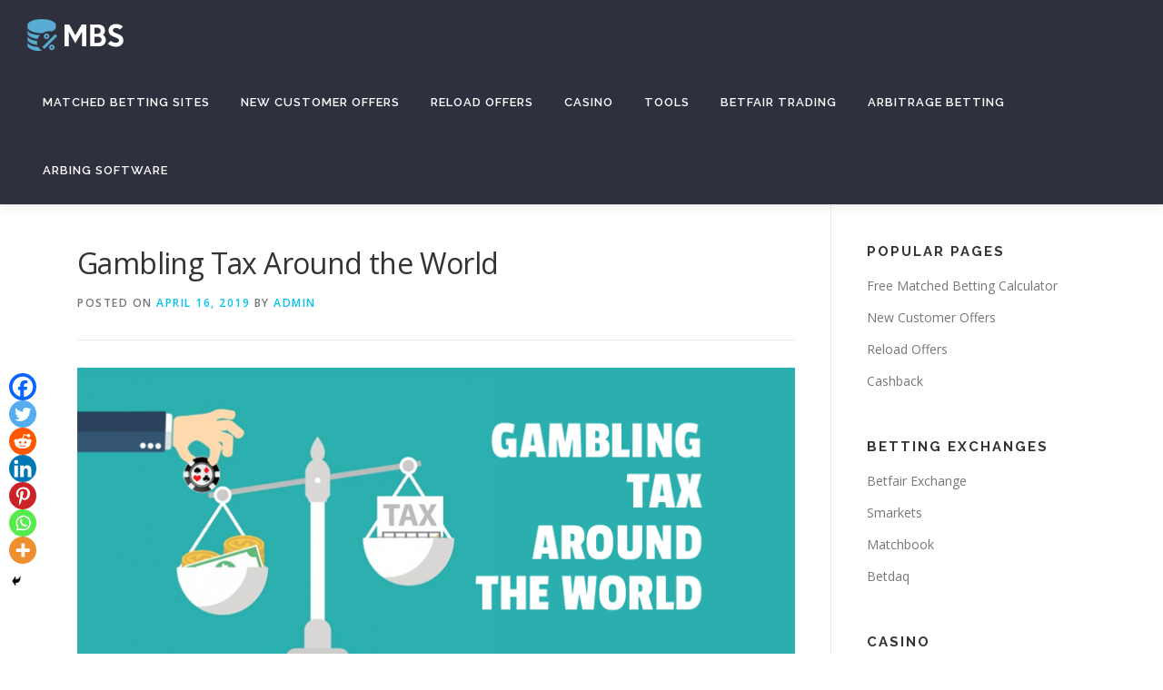

--- FILE ---
content_type: text/html; charset=UTF-8
request_url: https://www.matchedbettingsites.com/gambling-tax-around-the-world/
body_size: 17762
content:
<!DOCTYPE html>
<html lang="en-GB">
<head>
<meta charset="UTF-8">
<meta name="viewport" content="width=device-width, initial-scale=1">
<link rel="profile" href="http://gmpg.org/xfn/11">
<meta name='robots' content='index, follow, max-image-preview:large, max-snippet:-1, max-video-preview:-1' />

	<!-- This site is optimized with the Yoast SEO plugin v20.11 - https://yoast.com/wordpress/plugins/seo/ -->
	<title>Gambling Tax Around the World | MatchedBettingSites.com</title>
	<meta name="description" content="Curious about how gambling’s taxed around the world? Read this article to see the differences in global gambling taxation!" />
	<link rel="canonical" href="https://www.matchedbettingsites.com/gambling-tax-around-the-world/" />
	<meta property="og:locale" content="en_GB" />
	<meta property="og:type" content="article" />
	<meta property="og:title" content="Gambling Tax Around the World | MatchedBettingSites.com" />
	<meta property="og:description" content="Curious about how gambling’s taxed around the world? Read this article to see the differences in global gambling taxation!" />
	<meta property="og:url" content="https://www.matchedbettingsites.com/gambling-tax-around-the-world/" />
	<meta property="og:site_name" content="MatchedBettingSites.com" />
	<meta property="article:publisher" content="http://www.facebook.com/matchedbettingsites" />
	<meta property="article:published_time" content="2019-04-16T10:45:06+00:00" />
	<meta property="article:modified_time" content="2021-01-15T09:00:57+00:00" />
	<meta property="og:image" content="https://www.matchedbettingsites.com/wp-content/uploads/2019/04/gambling-tax-2.png" />
	<meta property="og:image:width" content="794" />
	<meta property="og:image:height" content="322" />
	<meta property="og:image:type" content="image/png" />
	<meta name="author" content="admin" />
	<meta name="twitter:card" content="summary_large_image" />
	<meta name="twitter:creator" content="@mbettingsites" />
	<meta name="twitter:site" content="@mbettingsites" />
	<meta name="twitter:label1" content="Written by" />
	<meta name="twitter:data1" content="admin" />
	<meta name="twitter:label2" content="Est. reading time" />
	<meta name="twitter:data2" content="4 minutes" />
	<script type="application/ld+json" class="yoast-schema-graph">{"@context":"https://schema.org","@graph":[{"@type":"Article","@id":"https://www.matchedbettingsites.com/gambling-tax-around-the-world/#article","isPartOf":{"@id":"https://www.matchedbettingsites.com/gambling-tax-around-the-world/"},"author":{"name":"admin","@id":"https://www.matchedbettingsites.com/#/schema/person/8eaebb7137687c9bb9c86f8783feb55a"},"headline":"Gambling Tax Around the World","datePublished":"2019-04-16T10:45:06+00:00","dateModified":"2021-01-15T09:00:57+00:00","mainEntityOfPage":{"@id":"https://www.matchedbettingsites.com/gambling-tax-around-the-world/"},"wordCount":766,"publisher":{"@id":"https://www.matchedbettingsites.com/#organization"},"image":{"@id":"https://www.matchedbettingsites.com/gambling-tax-around-the-world/#primaryimage"},"thumbnailUrl":"https://www.matchedbettingsites.com/wp-content/uploads/2019/04/gambling-tax-2.png","articleSection":["News"],"inLanguage":"en-GB"},{"@type":"WebPage","@id":"https://www.matchedbettingsites.com/gambling-tax-around-the-world/","url":"https://www.matchedbettingsites.com/gambling-tax-around-the-world/","name":"Gambling Tax Around the World | MatchedBettingSites.com","isPartOf":{"@id":"https://www.matchedbettingsites.com/#website"},"primaryImageOfPage":{"@id":"https://www.matchedbettingsites.com/gambling-tax-around-the-world/#primaryimage"},"image":{"@id":"https://www.matchedbettingsites.com/gambling-tax-around-the-world/#primaryimage"},"thumbnailUrl":"https://www.matchedbettingsites.com/wp-content/uploads/2019/04/gambling-tax-2.png","datePublished":"2019-04-16T10:45:06+00:00","dateModified":"2021-01-15T09:00:57+00:00","description":"Curious about how gambling’s taxed around the world? Read this article to see the differences in global gambling taxation!","breadcrumb":{"@id":"https://www.matchedbettingsites.com/gambling-tax-around-the-world/#breadcrumb"},"inLanguage":"en-GB","potentialAction":[{"@type":"ReadAction","target":["https://www.matchedbettingsites.com/gambling-tax-around-the-world/"]}]},{"@type":"ImageObject","inLanguage":"en-GB","@id":"https://www.matchedbettingsites.com/gambling-tax-around-the-world/#primaryimage","url":"https://www.matchedbettingsites.com/wp-content/uploads/2019/04/gambling-tax-2.png","contentUrl":"https://www.matchedbettingsites.com/wp-content/uploads/2019/04/gambling-tax-2.png","width":"794","height":"322","caption":"gambling tax"},{"@type":"BreadcrumbList","@id":"https://www.matchedbettingsites.com/gambling-tax-around-the-world/#breadcrumb","itemListElement":[{"@type":"ListItem","position":1,"name":"Home","item":"https://www.matchedbettingsites.com/"},{"@type":"ListItem","position":2,"name":"Matched Betting Blog","item":"https://www.matchedbettingsites.com/blog/"},{"@type":"ListItem","position":3,"name":"Gambling Tax Around the World"}]},{"@type":"WebSite","@id":"https://www.matchedbettingsites.com/#website","url":"https://www.matchedbettingsites.com/","name":"MatchedBettingSites.com","description":"Matched Betting Sites Reviewed","publisher":{"@id":"https://www.matchedbettingsites.com/#organization"},"potentialAction":[{"@type":"SearchAction","target":{"@type":"EntryPoint","urlTemplate":"https://www.matchedbettingsites.com/?s={search_term_string}"},"query-input":"required name=search_term_string"}],"inLanguage":"en-GB"},{"@type":"Organization","@id":"https://www.matchedbettingsites.com/#organization","name":"MatchedBettingSites.com","url":"https://www.matchedbettingsites.com/","logo":{"@type":"ImageObject","inLanguage":"en-GB","@id":"https://www.matchedbettingsites.com/#/schema/logo/image/","url":"https://www.matchedbettingsites.com/wp-content/uploads/2019/04/mbs-logo3.png","contentUrl":"https://www.matchedbettingsites.com/wp-content/uploads/2019/04/mbs-logo3.png","width":"106","height":"35","caption":"MatchedBettingSites.com"},"image":{"@id":"https://www.matchedbettingsites.com/#/schema/logo/image/"},"sameAs":["http://www.facebook.com/matchedbettingsites","https://twitter.com/mbettingsites"]},{"@type":"Person","@id":"https://www.matchedbettingsites.com/#/schema/person/8eaebb7137687c9bb9c86f8783feb55a","name":"admin","image":{"@type":"ImageObject","inLanguage":"en-GB","@id":"https://www.matchedbettingsites.com/#/schema/person/image/","url":"https://secure.gravatar.com/avatar/a1c5c6013485e032325b2b8fd9779449?s=96&d=mm&r=g","contentUrl":"https://secure.gravatar.com/avatar/a1c5c6013485e032325b2b8fd9779449?s=96&d=mm&r=g","caption":"admin"},"sameAs":["http://www.matchedbettingsites.com/visit/matchedbets"]}]}</script>
	<!-- / Yoast SEO plugin. -->


<link rel='dns-prefetch' href='//fonts.googleapis.com' />
<link rel="alternate" type="application/rss+xml" title="MatchedBettingSites.com &raquo; Feed" href="https://www.matchedbettingsites.com/feed/" />
<link rel="alternate" type="application/rss+xml" title="MatchedBettingSites.com &raquo; Comments Feed" href="https://www.matchedbettingsites.com/comments/feed/" />
<link rel="alternate" type="application/rss+xml" title="MatchedBettingSites.com &raquo; Gambling Tax Around the World Comments Feed" href="https://www.matchedbettingsites.com/gambling-tax-around-the-world/feed/" />
<script type="16ab7528d188c5bed9c39d80-text/javascript">
window._wpemojiSettings = {"baseUrl":"https:\/\/s.w.org\/images\/core\/emoji\/14.0.0\/72x72\/","ext":".png","svgUrl":"https:\/\/s.w.org\/images\/core\/emoji\/14.0.0\/svg\/","svgExt":".svg","source":{"concatemoji":"https:\/\/www.matchedbettingsites.com\/wp-includes\/js\/wp-emoji-release.min.js?ver=6.2.2"}};
/*! This file is auto-generated */
!function(e,a,t){var n,r,o,i=a.createElement("canvas"),p=i.getContext&&i.getContext("2d");function s(e,t){p.clearRect(0,0,i.width,i.height),p.fillText(e,0,0);e=i.toDataURL();return p.clearRect(0,0,i.width,i.height),p.fillText(t,0,0),e===i.toDataURL()}function c(e){var t=a.createElement("script");t.src=e,t.defer=t.type="text/javascript",a.getElementsByTagName("head")[0].appendChild(t)}for(o=Array("flag","emoji"),t.supports={everything:!0,everythingExceptFlag:!0},r=0;r<o.length;r++)t.supports[o[r]]=function(e){if(p&&p.fillText)switch(p.textBaseline="top",p.font="600 32px Arial",e){case"flag":return s("\ud83c\udff3\ufe0f\u200d\u26a7\ufe0f","\ud83c\udff3\ufe0f\u200b\u26a7\ufe0f")?!1:!s("\ud83c\uddfa\ud83c\uddf3","\ud83c\uddfa\u200b\ud83c\uddf3")&&!s("\ud83c\udff4\udb40\udc67\udb40\udc62\udb40\udc65\udb40\udc6e\udb40\udc67\udb40\udc7f","\ud83c\udff4\u200b\udb40\udc67\u200b\udb40\udc62\u200b\udb40\udc65\u200b\udb40\udc6e\u200b\udb40\udc67\u200b\udb40\udc7f");case"emoji":return!s("\ud83e\udef1\ud83c\udffb\u200d\ud83e\udef2\ud83c\udfff","\ud83e\udef1\ud83c\udffb\u200b\ud83e\udef2\ud83c\udfff")}return!1}(o[r]),t.supports.everything=t.supports.everything&&t.supports[o[r]],"flag"!==o[r]&&(t.supports.everythingExceptFlag=t.supports.everythingExceptFlag&&t.supports[o[r]]);t.supports.everythingExceptFlag=t.supports.everythingExceptFlag&&!t.supports.flag,t.DOMReady=!1,t.readyCallback=function(){t.DOMReady=!0},t.supports.everything||(n=function(){t.readyCallback()},a.addEventListener?(a.addEventListener("DOMContentLoaded",n,!1),e.addEventListener("load",n,!1)):(e.attachEvent("onload",n),a.attachEvent("onreadystatechange",function(){"complete"===a.readyState&&t.readyCallback()})),(e=t.source||{}).concatemoji?c(e.concatemoji):e.wpemoji&&e.twemoji&&(c(e.twemoji),c(e.wpemoji)))}(window,document,window._wpemojiSettings);
</script>
<style type="text/css">
img.wp-smiley,
img.emoji {
	display: inline !important;
	border: none !important;
	box-shadow: none !important;
	height: 1em !important;
	width: 1em !important;
	margin: 0 0.07em !important;
	vertical-align: -0.1em !important;
	background: none !important;
	padding: 0 !important;
}
</style>
	<link rel='stylesheet' id='wp-block-library-css' href='https://www.matchedbettingsites.com/wp-includes/css/dist/block-library/style.min.css?ver=6.2.2' type='text/css' media='all' />
<link rel='stylesheet' id='classic-theme-styles-css' href='https://www.matchedbettingsites.com/wp-includes/css/classic-themes.min.css?ver=6.2.2' type='text/css' media='all' />
<style id='global-styles-inline-css' type='text/css'>
body{--wp--preset--color--black: #000000;--wp--preset--color--cyan-bluish-gray: #abb8c3;--wp--preset--color--white: #ffffff;--wp--preset--color--pale-pink: #f78da7;--wp--preset--color--vivid-red: #cf2e2e;--wp--preset--color--luminous-vivid-orange: #ff6900;--wp--preset--color--luminous-vivid-amber: #fcb900;--wp--preset--color--light-green-cyan: #7bdcb5;--wp--preset--color--vivid-green-cyan: #00d084;--wp--preset--color--pale-cyan-blue: #8ed1fc;--wp--preset--color--vivid-cyan-blue: #0693e3;--wp--preset--color--vivid-purple: #9b51e0;--wp--preset--gradient--vivid-cyan-blue-to-vivid-purple: linear-gradient(135deg,rgba(6,147,227,1) 0%,rgb(155,81,224) 100%);--wp--preset--gradient--light-green-cyan-to-vivid-green-cyan: linear-gradient(135deg,rgb(122,220,180) 0%,rgb(0,208,130) 100%);--wp--preset--gradient--luminous-vivid-amber-to-luminous-vivid-orange: linear-gradient(135deg,rgba(252,185,0,1) 0%,rgba(255,105,0,1) 100%);--wp--preset--gradient--luminous-vivid-orange-to-vivid-red: linear-gradient(135deg,rgba(255,105,0,1) 0%,rgb(207,46,46) 100%);--wp--preset--gradient--very-light-gray-to-cyan-bluish-gray: linear-gradient(135deg,rgb(238,238,238) 0%,rgb(169,184,195) 100%);--wp--preset--gradient--cool-to-warm-spectrum: linear-gradient(135deg,rgb(74,234,220) 0%,rgb(151,120,209) 20%,rgb(207,42,186) 40%,rgb(238,44,130) 60%,rgb(251,105,98) 80%,rgb(254,248,76) 100%);--wp--preset--gradient--blush-light-purple: linear-gradient(135deg,rgb(255,206,236) 0%,rgb(152,150,240) 100%);--wp--preset--gradient--blush-bordeaux: linear-gradient(135deg,rgb(254,205,165) 0%,rgb(254,45,45) 50%,rgb(107,0,62) 100%);--wp--preset--gradient--luminous-dusk: linear-gradient(135deg,rgb(255,203,112) 0%,rgb(199,81,192) 50%,rgb(65,88,208) 100%);--wp--preset--gradient--pale-ocean: linear-gradient(135deg,rgb(255,245,203) 0%,rgb(182,227,212) 50%,rgb(51,167,181) 100%);--wp--preset--gradient--electric-grass: linear-gradient(135deg,rgb(202,248,128) 0%,rgb(113,206,126) 100%);--wp--preset--gradient--midnight: linear-gradient(135deg,rgb(2,3,129) 0%,rgb(40,116,252) 100%);--wp--preset--duotone--dark-grayscale: url('#wp-duotone-dark-grayscale');--wp--preset--duotone--grayscale: url('#wp-duotone-grayscale');--wp--preset--duotone--purple-yellow: url('#wp-duotone-purple-yellow');--wp--preset--duotone--blue-red: url('#wp-duotone-blue-red');--wp--preset--duotone--midnight: url('#wp-duotone-midnight');--wp--preset--duotone--magenta-yellow: url('#wp-duotone-magenta-yellow');--wp--preset--duotone--purple-green: url('#wp-duotone-purple-green');--wp--preset--duotone--blue-orange: url('#wp-duotone-blue-orange');--wp--preset--font-size--small: 13px;--wp--preset--font-size--medium: 20px;--wp--preset--font-size--large: 36px;--wp--preset--font-size--x-large: 42px;--wp--preset--spacing--20: 0.44rem;--wp--preset--spacing--30: 0.67rem;--wp--preset--spacing--40: 1rem;--wp--preset--spacing--50: 1.5rem;--wp--preset--spacing--60: 2.25rem;--wp--preset--spacing--70: 3.38rem;--wp--preset--spacing--80: 5.06rem;--wp--preset--shadow--natural: 6px 6px 9px rgba(0, 0, 0, 0.2);--wp--preset--shadow--deep: 12px 12px 50px rgba(0, 0, 0, 0.4);--wp--preset--shadow--sharp: 6px 6px 0px rgba(0, 0, 0, 0.2);--wp--preset--shadow--outlined: 6px 6px 0px -3px rgba(255, 255, 255, 1), 6px 6px rgba(0, 0, 0, 1);--wp--preset--shadow--crisp: 6px 6px 0px rgba(0, 0, 0, 1);}:where(.is-layout-flex){gap: 0.5em;}body .is-layout-flow > .alignleft{float: left;margin-inline-start: 0;margin-inline-end: 2em;}body .is-layout-flow > .alignright{float: right;margin-inline-start: 2em;margin-inline-end: 0;}body .is-layout-flow > .aligncenter{margin-left: auto !important;margin-right: auto !important;}body .is-layout-constrained > .alignleft{float: left;margin-inline-start: 0;margin-inline-end: 2em;}body .is-layout-constrained > .alignright{float: right;margin-inline-start: 2em;margin-inline-end: 0;}body .is-layout-constrained > .aligncenter{margin-left: auto !important;margin-right: auto !important;}body .is-layout-constrained > :where(:not(.alignleft):not(.alignright):not(.alignfull)){max-width: var(--wp--style--global--content-size);margin-left: auto !important;margin-right: auto !important;}body .is-layout-constrained > .alignwide{max-width: var(--wp--style--global--wide-size);}body .is-layout-flex{display: flex;}body .is-layout-flex{flex-wrap: wrap;align-items: center;}body .is-layout-flex > *{margin: 0;}:where(.wp-block-columns.is-layout-flex){gap: 2em;}.has-black-color{color: var(--wp--preset--color--black) !important;}.has-cyan-bluish-gray-color{color: var(--wp--preset--color--cyan-bluish-gray) !important;}.has-white-color{color: var(--wp--preset--color--white) !important;}.has-pale-pink-color{color: var(--wp--preset--color--pale-pink) !important;}.has-vivid-red-color{color: var(--wp--preset--color--vivid-red) !important;}.has-luminous-vivid-orange-color{color: var(--wp--preset--color--luminous-vivid-orange) !important;}.has-luminous-vivid-amber-color{color: var(--wp--preset--color--luminous-vivid-amber) !important;}.has-light-green-cyan-color{color: var(--wp--preset--color--light-green-cyan) !important;}.has-vivid-green-cyan-color{color: var(--wp--preset--color--vivid-green-cyan) !important;}.has-pale-cyan-blue-color{color: var(--wp--preset--color--pale-cyan-blue) !important;}.has-vivid-cyan-blue-color{color: var(--wp--preset--color--vivid-cyan-blue) !important;}.has-vivid-purple-color{color: var(--wp--preset--color--vivid-purple) !important;}.has-black-background-color{background-color: var(--wp--preset--color--black) !important;}.has-cyan-bluish-gray-background-color{background-color: var(--wp--preset--color--cyan-bluish-gray) !important;}.has-white-background-color{background-color: var(--wp--preset--color--white) !important;}.has-pale-pink-background-color{background-color: var(--wp--preset--color--pale-pink) !important;}.has-vivid-red-background-color{background-color: var(--wp--preset--color--vivid-red) !important;}.has-luminous-vivid-orange-background-color{background-color: var(--wp--preset--color--luminous-vivid-orange) !important;}.has-luminous-vivid-amber-background-color{background-color: var(--wp--preset--color--luminous-vivid-amber) !important;}.has-light-green-cyan-background-color{background-color: var(--wp--preset--color--light-green-cyan) !important;}.has-vivid-green-cyan-background-color{background-color: var(--wp--preset--color--vivid-green-cyan) !important;}.has-pale-cyan-blue-background-color{background-color: var(--wp--preset--color--pale-cyan-blue) !important;}.has-vivid-cyan-blue-background-color{background-color: var(--wp--preset--color--vivid-cyan-blue) !important;}.has-vivid-purple-background-color{background-color: var(--wp--preset--color--vivid-purple) !important;}.has-black-border-color{border-color: var(--wp--preset--color--black) !important;}.has-cyan-bluish-gray-border-color{border-color: var(--wp--preset--color--cyan-bluish-gray) !important;}.has-white-border-color{border-color: var(--wp--preset--color--white) !important;}.has-pale-pink-border-color{border-color: var(--wp--preset--color--pale-pink) !important;}.has-vivid-red-border-color{border-color: var(--wp--preset--color--vivid-red) !important;}.has-luminous-vivid-orange-border-color{border-color: var(--wp--preset--color--luminous-vivid-orange) !important;}.has-luminous-vivid-amber-border-color{border-color: var(--wp--preset--color--luminous-vivid-amber) !important;}.has-light-green-cyan-border-color{border-color: var(--wp--preset--color--light-green-cyan) !important;}.has-vivid-green-cyan-border-color{border-color: var(--wp--preset--color--vivid-green-cyan) !important;}.has-pale-cyan-blue-border-color{border-color: var(--wp--preset--color--pale-cyan-blue) !important;}.has-vivid-cyan-blue-border-color{border-color: var(--wp--preset--color--vivid-cyan-blue) !important;}.has-vivid-purple-border-color{border-color: var(--wp--preset--color--vivid-purple) !important;}.has-vivid-cyan-blue-to-vivid-purple-gradient-background{background: var(--wp--preset--gradient--vivid-cyan-blue-to-vivid-purple) !important;}.has-light-green-cyan-to-vivid-green-cyan-gradient-background{background: var(--wp--preset--gradient--light-green-cyan-to-vivid-green-cyan) !important;}.has-luminous-vivid-amber-to-luminous-vivid-orange-gradient-background{background: var(--wp--preset--gradient--luminous-vivid-amber-to-luminous-vivid-orange) !important;}.has-luminous-vivid-orange-to-vivid-red-gradient-background{background: var(--wp--preset--gradient--luminous-vivid-orange-to-vivid-red) !important;}.has-very-light-gray-to-cyan-bluish-gray-gradient-background{background: var(--wp--preset--gradient--very-light-gray-to-cyan-bluish-gray) !important;}.has-cool-to-warm-spectrum-gradient-background{background: var(--wp--preset--gradient--cool-to-warm-spectrum) !important;}.has-blush-light-purple-gradient-background{background: var(--wp--preset--gradient--blush-light-purple) !important;}.has-blush-bordeaux-gradient-background{background: var(--wp--preset--gradient--blush-bordeaux) !important;}.has-luminous-dusk-gradient-background{background: var(--wp--preset--gradient--luminous-dusk) !important;}.has-pale-ocean-gradient-background{background: var(--wp--preset--gradient--pale-ocean) !important;}.has-electric-grass-gradient-background{background: var(--wp--preset--gradient--electric-grass) !important;}.has-midnight-gradient-background{background: var(--wp--preset--gradient--midnight) !important;}.has-small-font-size{font-size: var(--wp--preset--font-size--small) !important;}.has-medium-font-size{font-size: var(--wp--preset--font-size--medium) !important;}.has-large-font-size{font-size: var(--wp--preset--font-size--large) !important;}.has-x-large-font-size{font-size: var(--wp--preset--font-size--x-large) !important;}
.wp-block-navigation a:where(:not(.wp-element-button)){color: inherit;}
:where(.wp-block-columns.is-layout-flex){gap: 2em;}
.wp-block-pullquote{font-size: 1.5em;line-height: 1.6;}
</style>
<link rel='stylesheet' id='wp-compear-css' href='https://www.matchedbettingsites.com/wp-content/plugins/wp-compear/public/css/wp-compear-public.css?ver=1.1.1' type='text/css' media='all' />
<link rel='stylesheet' id='slick.css-css' href='https://www.matchedbettingsites.com/wp-content/plugins/wp-compear/includes/slick-1.5.7/slick/slick.css?ver=1.1.1' type='text/css' media='all' />
<link rel='stylesheet' id='wpcompear-fontello.css-css' href='https://www.matchedbettingsites.com/wp-content/plugins/wp-compear/includes/fontello-bf24cd3f/css/wpcompear-fontello.css?ver=1.1.1' type='text/css' media='all' />
<link rel='stylesheet' id='onepress-fonts-css' href='https://fonts.googleapis.com/css?family=Raleway%3A400%2C500%2C600%2C700%2C300%2C100%2C800%2C900%7COpen+Sans%3A400%2C300%2C300italic%2C400italic%2C600%2C600italic%2C700%2C700italic&#038;subset=latin%2Clatin-ext&#038;ver=2.2.2' type='text/css' media='all' />
<link rel='stylesheet' id='onepress-animate-css' href='https://www.matchedbettingsites.com/wp-content/themes/onepress/assets/css/animate.min.css?ver=2.2.2' type='text/css' media='all' />
<link rel='stylesheet' id='onepress-fa-css' href='https://www.matchedbettingsites.com/wp-content/themes/onepress/assets/css/font-awesome.min.css?ver=4.7.0' type='text/css' media='all' />
<link rel='stylesheet' id='onepress-bootstrap-css' href='https://www.matchedbettingsites.com/wp-content/themes/onepress/assets/css/bootstrap.min.css?ver=2.2.2' type='text/css' media='all' />
<link rel='stylesheet' id='onepress-style-css' href='https://www.matchedbettingsites.com/wp-content/themes/onepress/style.css?ver=6.2.2' type='text/css' media='all' />
<style id='onepress-style-inline-css' type='text/css'>
#main .video-section section.hero-slideshow-wrapper{background:transparent}.hero-slideshow-wrapper:after{position:absolute;top:0px;left:0px;width:100%;height:100%;background-color:rgba(0,0,0,0.3);display:block;content:""}.body-desktop .parallax-hero .hero-slideshow-wrapper:after{display:none!important}#parallax-hero>.parallax-bg::before{background-color:rgba(0,0,0,0.3);opacity:1}.body-desktop .parallax-hero .hero-slideshow-wrapper:after{display:none!important}.page-header.page--cover:before{background:rgba(255,255,255,1)}.page-header:before{background:rgba(255,255,255,1)}.site-header,.is-transparent .site-header.header-fixed{background:#2f303d;border-bottom:0px none}.onepress-menu>li>a{color:#ffffff}.onepress-menu>li>a:hover,.onepress-menu>li.onepress-current-item>a{color:#03c4eb;-webkit-transition:all 0.5s ease-in-out;-moz-transition:all 0.5s ease-in-out;-o-transition:all 0.5s ease-in-out;transition:all 0.5s ease-in-out}#nav-toggle span,#nav-toggle span::before,#nav-toggle span::after,#nav-toggle.nav-is-visible span::before,#nav-toggle.nav-is-visible span::after{background:#ffffff}#page .site-branding .site-title,#page .site-branding .site-text-logo{color:#ffffff}#page .site-branding .site-description{color:#ffffff}.site-footer{background-color:#212121}.site-footer .footer-connect .follow-heading,.site-footer .footer-social a{color:rgba(255,255,255,0.9)}#footer-widgets{color:#ffffff;background-color:#2f303d}#footer-widgets .widget-title{color:#ffffff}#footer-widgets .sidebar .widget a{color:#ffffff}.gallery-carousel .g-item{padding:0px 10px}.gallery-carousel{margin-left:-10px;margin-right:-10px}.gallery-grid .g-item,.gallery-masonry .g-item .inner{padding:10px}.gallery-grid,.gallery-masonry{margin:-10px}
</style>
<link rel='stylesheet' id='onepress-gallery-lightgallery-css' href='https://www.matchedbettingsites.com/wp-content/themes/onepress/assets/css/lightgallery.css?ver=6.2.2' type='text/css' media='all' />
<link rel='stylesheet' id='tablepress-default-css' href='https://www.matchedbettingsites.com/wp-content/tablepress-combined.min.css?ver=9' type='text/css' media='all' />
<link rel='stylesheet' id='heateor_sss_frontend_css-css' href='https://www.matchedbettingsites.com/wp-content/plugins/sassy-social-share/public/css/sassy-social-share-public.css?ver=3.3.60' type='text/css' media='all' />
<style id='heateor_sss_frontend_css-inline-css' type='text/css'>
.heateor_sss_button_instagram span.heateor_sss_svg,a.heateor_sss_instagram span.heateor_sss_svg{background:radial-gradient(circle at 30% 107%,#fdf497 0,#fdf497 5%,#fd5949 45%,#d6249f 60%,#285aeb 90%)}.heateor_sss_horizontal_sharing .heateor_sss_svg,.heateor_sss_standard_follow_icons_container .heateor_sss_svg{color:#fff;border-width:0px;border-style:solid;border-color:transparent}.heateor_sss_horizontal_sharing .heateorSssTCBackground{color:#666}.heateor_sss_horizontal_sharing span.heateor_sss_svg:hover,.heateor_sss_standard_follow_icons_container span.heateor_sss_svg:hover{border-color:transparent;}.heateor_sss_vertical_sharing span.heateor_sss_svg,.heateor_sss_floating_follow_icons_container span.heateor_sss_svg{color:#fff;border-width:0px;border-style:solid;border-color:transparent;}.heateor_sss_vertical_sharing .heateorSssTCBackground{color:#666;}.heateor_sss_vertical_sharing span.heateor_sss_svg:hover,.heateor_sss_floating_follow_icons_container span.heateor_sss_svg:hover{border-color:transparent;}@media screen and (max-width:783px) {.heateor_sss_vertical_sharing{display:none!important}}
</style>
<script type="16ab7528d188c5bed9c39d80-text/javascript" id='jquery-core-js-extra'>
/* <![CDATA[ */
var onepress_js_settings = {"onepress_disable_animation":"","onepress_disable_sticky_header":"","onepress_vertical_align_menu":"","hero_animation":"flipInX","hero_speed":"5000","hero_fade":"750","hero_duration":"5000","hero_disable_preload":"","is_home":"","gallery_enable":"1","is_rtl":""};
/* ]]> */
</script>
<script type="16ab7528d188c5bed9c39d80-text/javascript" src='https://www.matchedbettingsites.com/wp-includes/js/jquery/jquery.min.js?ver=3.6.4' id='jquery-core-js'></script>
<script type="16ab7528d188c5bed9c39d80-text/javascript" src='https://www.matchedbettingsites.com/wp-includes/js/jquery/jquery-migrate.min.js?ver=3.4.0' id='jquery-migrate-js'></script>
<script type="16ab7528d188c5bed9c39d80-text/javascript" src='https://www.matchedbettingsites.com/wp-content/plugins/wp-compear/includes/slick-1.5.7/slick/slick.js?ver=1.1.1' id='slick.js-js'></script>
<script type="16ab7528d188c5bed9c39d80-text/javascript" src='https://www.matchedbettingsites.com/wp-content/plugins/wp-compear/includes/sorttable.js?ver=1.1.1' id='sorttable.js-js'></script>
<script type="16ab7528d188c5bed9c39d80-text/javascript" src='https://www.matchedbettingsites.com/wp-content/plugins/wp-compear/includes/greensock-js/src/minified/TweenMax.min.js?ver=1.1.1' id='TweenMax.min.js-js'></script>
<script type="16ab7528d188c5bed9c39d80-text/javascript" src='https://www.matchedbettingsites.com/wp-content/plugins/wp-compear/includes/greensock-js/src/minified/jquery.gsap.min.js?ver=1.1.1' id='jquery.gsap.min.js-js'></script>
<link rel="https://api.w.org/" href="https://www.matchedbettingsites.com/wp-json/" /><link rel="alternate" type="application/json" href="https://www.matchedbettingsites.com/wp-json/wp/v2/posts/4855" /><link rel="EditURI" type="application/rsd+xml" title="RSD" href="https://www.matchedbettingsites.com/xmlrpc.php?rsd" />
<link rel="wlwmanifest" type="application/wlwmanifest+xml" href="https://www.matchedbettingsites.com/wp-includes/wlwmanifest.xml" />
<meta name="generator" content="WordPress 6.2.2" />
<link rel='shortlink' href='https://www.matchedbettingsites.com/?p=4855' />
<link rel="alternate" type="application/json+oembed" href="https://www.matchedbettingsites.com/wp-json/oembed/1.0/embed?url=https%3A%2F%2Fwww.matchedbettingsites.com%2Fgambling-tax-around-the-world%2F" />
<link rel="alternate" type="text/xml+oembed" href="https://www.matchedbettingsites.com/wp-json/oembed/1.0/embed?url=https%3A%2F%2Fwww.matchedbettingsites.com%2Fgambling-tax-around-the-world%2F&#038;format=xml" />
<script type="16ab7528d188c5bed9c39d80-text/javascript">var ajaxurl = "https://www.matchedbettingsites.com/wp-admin/admin-ajax.php";</script><style type="text/css">.eafl-disclaimer-small{font-size:.8em}.eafl-disclaimer-smaller{font-size:.6em}</style><style type="text/css" id="tve_global_variables">:root{--tcb-background-author-image:url(https://secure.gravatar.com/avatar/a1c5c6013485e032325b2b8fd9779449?s=256&d=mm&r=g);--tcb-background-user-image:url();--tcb-background-featured-image-thumbnail:url(https://www.matchedbettingsites.com/wp-content/uploads/2019/04/gambling-tax-2.png);}</style><link rel="pingback" href="https://www.matchedbettingsites.com/xmlrpc.php"><style type="text/css" id="thrive-default-styles"></style><link rel="icon" href="https://www.matchedbettingsites.com/wp-content/uploads/2019/04/cropped-mbs-favicon-1-32x32.png" sizes="32x32" />
<link rel="icon" href="https://www.matchedbettingsites.com/wp-content/uploads/2019/04/cropped-mbs-favicon-1-192x192.png" sizes="192x192" />
<link rel="apple-touch-icon" href="https://www.matchedbettingsites.com/wp-content/uploads/2019/04/cropped-mbs-favicon-1-180x180.png" />
<meta name="msapplication-TileImage" content="https://www.matchedbettingsites.com/wp-content/uploads/2019/04/cropped-mbs-favicon-1-270x270.png" />
		<style type="text/css" id="wp-custom-css">
			.ctabutton{
  background:#1AAB8A;
  color:#fff;
  border:none;
  position:relative;
  height:60px;
  font-size:1.1em;
  padding:0.5em 2em;
  cursor:pointer;
  transition:800ms ease all;
  outline:none;
}
.ctabutton:hover{
  background:#fff;
  color:#1AAB8A;
}
.ctabutton:before,ctabutton:after{
  content:'';
  position:absolute;
  top:0;
  right:0;
  height:2px;
  width:0;
  background: #1AAB8A;
  transition:400ms ease all;
}
.ctabutton:after{
  right:inherit;
  top:inherit;
  left:0;
  bottom:0;
}
.ctabutton:hover:before,ctabutton:hover:after{
  width:100%;
  transition:800ms ease all;
}
		</style>
			<!-- Global site tag (gtag.js) - Google Analytics -->
<script async src="https://www.googletagmanager.com/gtag/js?id=UA-99582570-1" type="16ab7528d188c5bed9c39d80-text/javascript"></script>
<script type="16ab7528d188c5bed9c39d80-text/javascript">
  window.dataLayer = window.dataLayer || [];
  function gtag(){dataLayer.push(arguments);}
  gtag('js', new Date());

  gtag('config', 'UA-99582570-1');
</script>
</head>

<body class="post-template-default single single-post postid-4855 single-format-standard wp-custom-logo group-blog">
<div id="page" class="hfeed site">
	<a class="skip-link screen-reader-text" href="#content">Skip to content</a>
    <div id="header-section" class="h-on-top no-transparent">		<header id="masthead" class="site-header header-full-width is-sticky no-scroll no-t h-on-top" role="banner">
			<div class="container">
				<div class="site-branding">
				<div class="site-brand-inner has-logo-img no-desc"><div class="site-logo-div"><a href="https://www.matchedbettingsites.com/" class="custom-logo-link  no-t-logo" rel="home" itemprop="url"><img width="106" height="35" src="https://www.matchedbettingsites.com/wp-content/uploads/2019/04/mbs-logo3.png" class="custom-logo" alt="matched betting sites" decoding="async" loading="lazy" itemprop="logo" /></a></div></div>				</div>
				<div class="header-right-wrapper">
					<a href="#0" id="nav-toggle">Menu<span></span></a>
					<nav id="site-navigation" class="main-navigation" role="navigation">
						<ul class="onepress-menu">
							<li id="menu-item-767" class="menu-item menu-item-type-taxonomy menu-item-object-category menu-item-has-children menu-item-767"><a href="https://www.matchedbettingsites.com/reviews/">Matched Betting Sites</a>
<ul class="sub-menu">
	<li id="menu-item-1427" class="menu-item menu-item-type-post_type menu-item-object-post menu-item-1427"><a href="https://www.matchedbettingsites.com/matchedbets-review/">MatchedBets.com Review</a></li>
	<li id="menu-item-1482" class="menu-item menu-item-type-post_type menu-item-object-post menu-item-1482"><a href="https://www.matchedbettingsites.com/oddsmonkey-review/">OddsMonkey Review</a></li>
	<li id="menu-item-1426" class="menu-item menu-item-type-post_type menu-item-object-post menu-item-1426"><a href="https://www.matchedbettingsites.com/profit-accumulator-review/">Outplayed Review</a></li>
	<li id="menu-item-1425" class="menu-item menu-item-type-post_type menu-item-object-post menu-item-1425"><a href="https://www.matchedbettingsites.com/profit-maximiser-review/">Profit Maximiser Review</a></li>
	<li id="menu-item-1424" class="menu-item menu-item-type-post_type menu-item-object-post menu-item-1424"><a href="https://www.matchedbettingsites.com/profit-squad-review/">Profit Squad Review</a></li>
	<li id="menu-item-1423" class="menu-item menu-item-type-post_type menu-item-object-post menu-item-1423"><a href="https://www.matchedbettingsites.com/profit-squirrel-review/">Profit Squirrel Review</a></li>
	<li id="menu-item-1445" class="menu-item menu-item-type-post_type menu-item-object-post menu-item-1445"><a href="https://www.matchedbettingsites.com/bonus-bagging-review/">Bonus Bagging Review</a></li>
	<li id="menu-item-2752" class="menu-item menu-item-type-post_type menu-item-object-post menu-item-2752"><a href="https://www.matchedbettingsites.com/yesbets-review/">YesBets Review</a></li>
	<li id="menu-item-1901" class="menu-item menu-item-type-post_type menu-item-object-post menu-item-1901"><a href="https://www.matchedbettingsites.com/accumulator-generator-review/">Accumulator Generator Review</a></li>
	<li id="menu-item-2229" class="menu-item menu-item-type-post_type menu-item-object-post menu-item-2229"><a href="https://www.matchedbettingsites.com/betting-mastermind-review/">Betting Mastermind Review</a></li>
	<li id="menu-item-3976" class="menu-item menu-item-type-post_type menu-item-object-post menu-item-3976"><a href="https://www.matchedbettingsites.com/advantage-play-secrets-review/">Advantage Play Secrets Review</a></li>
	<li id="menu-item-6673" class="menu-item menu-item-type-post_type menu-item-object-post menu-item-6673"><a href="https://www.matchedbettingsites.com/casinomonkey-review/">CasinoMonkey Review</a></li>
	<li id="menu-item-6697" class="menu-item menu-item-type-post_type menu-item-object-post menu-item-6697"><a href="https://www.matchedbettingsites.com/bonus-accumulator-review/">Bonus Accumulator Review</a></li>
</ul>
</li>
<li id="menu-item-5533" class="menu-item menu-item-type-post_type menu-item-object-page menu-item-has-children menu-item-5533"><a href="https://www.matchedbettingsites.com/?page_id=5337">New Customer Offers</a>
<ul class="sub-menu">
	<li id="menu-item-6064" class="menu-item menu-item-type-post_type menu-item-object-page menu-item-6064"><a href="https://www.matchedbettingsites.com/matched-betting-cashback/">Matched Betting Cashback</a></li>
</ul>
</li>
<li id="menu-item-3194" class="menu-item menu-item-type-post_type menu-item-object-page menu-item-has-children menu-item-3194"><a href="https://www.matchedbettingsites.com/betting-offer-guides/">Reload Offers</a>
<ul class="sub-menu">
	<li id="menu-item-3198" class="menu-item menu-item-type-post_type menu-item-object-page menu-item-has-children menu-item-3198"><a href="https://www.matchedbettingsites.com/betting-offer-guides/bet365/">Bet365 Matched Betting Offers</a>
	<ul class="sub-menu">
		<li id="menu-item-3199" class="menu-item menu-item-type-post_type menu-item-object-page menu-item-3199"><a href="https://www.matchedbettingsites.com/betting-offer-guides/bet365/early-payout-offer/">Early Payout Offer</a></li>
		<li id="menu-item-4253" class="menu-item menu-item-type-post_type menu-item-object-page menu-item-4253"><a href="https://www.matchedbettingsites.com/betting-offer-guides/bet365/risk-free-in-play-offer/">Risk Free In-Play Offer</a></li>
	</ul>
</li>
	<li id="menu-item-3373" class="menu-item menu-item-type-post_type menu-item-object-page menu-item-has-children menu-item-3373"><a href="https://www.matchedbettingsites.com/betting-offer-guides/betfair/">Betfair Matched Betting Offers</a>
	<ul class="sub-menu">
		<li id="menu-item-3374" class="menu-item menu-item-type-post_type menu-item-object-page menu-item-3374"><a href="https://www.matchedbettingsites.com/betting-offer-guides/betfair/itv-racing-offer/">ITV 3/1 Racing Offer</a></li>
		<li id="menu-item-4614" class="menu-item menu-item-type-post_type menu-item-object-page menu-item-4614"><a href="https://www.matchedbettingsites.com/betting-offer-guides/betfair/betfair-refund-horse-goes-odds-play-loses/">Refund if Horse Goes Odds On In-Play &#038; Loses</a></li>
	</ul>
</li>
	<li id="menu-item-5067" class="menu-item menu-item-type-post_type menu-item-object-page menu-item-has-children menu-item-5067"><a href="https://www.matchedbettingsites.com/betting-offer-guides/betway/">Betway Matched Betting Offers</a>
	<ul class="sub-menu">
		<li id="menu-item-5066" class="menu-item menu-item-type-post_type menu-item-object-page menu-item-5066"><a href="https://www.matchedbettingsites.com/betting-offer-guides/betway/free-bet-club/">Free Bet Club</a></li>
	</ul>
</li>
	<li id="menu-item-5045" class="menu-item menu-item-type-post_type menu-item-object-page menu-item-has-children menu-item-5045"><a href="https://www.matchedbettingsites.com/betting-offer-guides/coral/">Coral Matched Betting Offers</a>
	<ul class="sub-menu">
		<li id="menu-item-5044" class="menu-item menu-item-type-post_type menu-item-object-page menu-item-5044"><a href="https://www.matchedbettingsites.com/betting-offer-guides/coral/bet-club/">Bet &#038; Get Club</a></li>
	</ul>
</li>
	<li id="menu-item-3213" class="menu-item menu-item-type-post_type menu-item-object-page menu-item-has-children menu-item-3213"><a href="https://www.matchedbettingsites.com/betting-offer-guides/ladbrokes/">Ladbrokes Matched Betting Offers</a>
	<ul class="sub-menu">
		<li id="menu-item-3300" class="menu-item menu-item-type-post_type menu-item-object-page menu-item-3300"><a href="https://www.matchedbettingsites.com/betting-offer-guides/ladbrokes/acca-insurance/">ACCA Insurance</a></li>
	</ul>
</li>
	<li id="menu-item-3425" class="menu-item menu-item-type-post_type menu-item-object-page menu-item-has-children menu-item-3425"><a href="https://www.matchedbettingsites.com/betting-offer-guides/skybet/">SkyBet Matched Betting Offers</a>
	<ul class="sub-menu">
		<li id="menu-item-3424" class="menu-item menu-item-type-post_type menu-item-object-page menu-item-3424"><a href="https://www.matchedbettingsites.com/betting-offer-guides/skybet/bet-club/">Bet Club</a></li>
	</ul>
</li>
	<li id="menu-item-3195" class="menu-item menu-item-type-post_type menu-item-object-page menu-item-has-children menu-item-3195"><a href="https://www.matchedbettingsites.com/betting-offer-guides/william-hill/">William Hill Matched Betting Offers</a>
	<ul class="sub-menu">
		<li id="menu-item-4606" class="menu-item menu-item-type-post_type menu-item-object-page menu-item-4606"><a href="https://www.matchedbettingsites.com/betting-offer-guides/william-hill/golden-goal/">Golden Goal</a></li>
		<li id="menu-item-3197" class="menu-item menu-item-type-post_type menu-item-object-page menu-item-3197"><a href="https://www.matchedbettingsites.com/betting-offer-guides/william-hill/2-clear/">2 Clear</a></li>
		<li id="menu-item-3196" class="menu-item menu-item-type-post_type menu-item-object-page menu-item-3196"><a href="https://www.matchedbettingsites.com/betting-offer-guides/william-hill/4-means-more/">4 Means More</a></li>
		<li id="menu-item-3299" class="menu-item menu-item-type-post_type menu-item-object-page menu-item-3299"><a href="https://www.matchedbettingsites.com/betting-offer-guides/william-hill/high-5/">High 5</a></li>
		<li id="menu-item-3405" class="menu-item menu-item-type-post_type menu-item-object-page menu-item-3405"><a href="https://www.matchedbettingsites.com/betting-offer-guides/william-hill/flash-odds/">Flash Odds Boost</a></li>
	</ul>
</li>
</ul>
</li>
<li id="menu-item-5936" class="menu-item menu-item-type-post_type menu-item-object-page menu-item-has-children menu-item-5936"><a href="https://www.matchedbettingsites.com/casino/">Casino</a>
<ul class="sub-menu">
	<li id="menu-item-6007" class="menu-item menu-item-type-post_type menu-item-object-page menu-item-6007"><a href="https://www.matchedbettingsites.com/casino/an-introduction-to-casino-offers/">An Introduction to Casino Offers</a></li>
	<li id="menu-item-7356" class="menu-item menu-item-type-post_type menu-item-object-page menu-item-7356"><a href="https://www.matchedbettingsites.com/casino/no-deposit-free-spins/">No Deposit Free Spins</a></li>
	<li id="menu-item-5935" class="menu-item menu-item-type-post_type menu-item-object-page menu-item-has-children menu-item-5935"><a href="https://www.matchedbettingsites.com/casino/new-customer-offers/">New Customer Offers</a>
	<ul class="sub-menu">
		<li id="menu-item-5932" class="menu-item menu-item-type-post_type menu-item-object-page menu-item-5932"><a href="https://www.matchedbettingsites.com/casino/new-customer-offers/foxy-casino/">Foxy Casino</a></li>
		<li id="menu-item-5933" class="menu-item menu-item-type-post_type menu-item-object-page menu-item-5933"><a href="https://www.matchedbettingsites.com/casino/new-customer-offers/betfred-casino/">Betfred Casino</a></li>
		<li id="menu-item-5931" class="menu-item menu-item-type-post_type menu-item-object-page menu-item-5931"><a href="https://www.matchedbettingsites.com/casino/new-customer-offers/playojo/">PlayOJO</a></li>
		<li id="menu-item-5934" class="menu-item menu-item-type-post_type menu-item-object-page menu-item-5934"><a href="https://www.matchedbettingsites.com/casino/new-customer-offers/virgin-games/">Virgin Games</a></li>
		<li id="menu-item-5930" class="menu-item menu-item-type-post_type menu-item-object-page menu-item-5930"><a href="https://www.matchedbettingsites.com/casino/new-customer-offers/777com/">777.com</a></li>
		<li id="menu-item-5928" class="menu-item menu-item-type-post_type menu-item-object-page menu-item-5928"><a href="https://www.matchedbettingsites.com/casino/new-customer-offers/gala-spins/">Gala Spins</a></li>
		<li id="menu-item-5962" class="menu-item menu-item-type-post_type menu-item-object-page menu-item-5962"><a href="https://www.matchedbettingsites.com/casino/new-customer-offers/dunder/">Dunder</a></li>
		<li id="menu-item-5974" class="menu-item menu-item-type-post_type menu-item-object-page menu-item-5974"><a href="https://www.matchedbettingsites.com/casino/new-customer-offers/moplay-casino/">MoPlay Casino</a></li>
	</ul>
</li>
	<li id="menu-item-5937" class="menu-item menu-item-type-post_type menu-item-object-page menu-item-5937"><a href="https://www.matchedbettingsites.com/casino/advanced-casino-calculator/">Advanced Casino Calculator</a></li>
</ul>
</li>
<li id="menu-item-5535" class="menu-item menu-item-type-custom menu-item-object-custom menu-item-has-children menu-item-5535"><a href="#">Tools</a>
<ul class="sub-menu">
	<li id="menu-item-5534" class="menu-item menu-item-type-post_type menu-item-object-page menu-item-5534"><a href="https://www.matchedbettingsites.com/free-matched-betting-calculator/">Free Matched Betting Calculator</a></li>
	<li id="menu-item-5939" class="menu-item menu-item-type-post_type menu-item-object-page menu-item-5939"><a href="https://www.matchedbettingsites.com/arbitrage-calculator/">Arbitrage Calculator</a></li>
</ul>
</li>
<li id="menu-item-4683" class="menu-item menu-item-type-post_type menu-item-object-page menu-item-has-children menu-item-4683"><a href="https://www.matchedbettingsites.com/betfair-trading/">Betfair Trading</a>
<ul class="sub-menu">
	<li id="menu-item-4684" class="menu-item menu-item-type-post_type menu-item-object-page menu-item-has-children menu-item-4684"><a href="https://www.matchedbettingsites.com/betfair-trading/software/">Trading Software</a>
	<ul class="sub-menu">
		<li id="menu-item-4685" class="menu-item menu-item-type-post_type menu-item-object-page menu-item-4685"><a href="https://www.matchedbettingsites.com/betfair-trading/software/geeks-toy/">Geeks Toy Review 2024</a></li>
	</ul>
</li>
	<li id="menu-item-5640" class="menu-item menu-item-type-post_type menu-item-object-page menu-item-5640"><a href="https://www.matchedbettingsites.com/betfair-trading/caan-berry/">Caan Berry</a></li>
	<li id="menu-item-5661" class="menu-item menu-item-type-post_type menu-item-object-page menu-item-5661"><a href="https://www.matchedbettingsites.com/betfair-trading/copybet/">CopyBet</a></li>
</ul>
</li>
<li id="menu-item-5572" class="menu-item menu-item-type-post_type menu-item-object-page menu-item-has-children menu-item-5572"><a href="https://www.matchedbettingsites.com/arbitrage-betting/">Arbitrage Betting</a>
<ul class="sub-menu">
	<li id="menu-item-5938" class="menu-item menu-item-type-post_type menu-item-object-page menu-item-5938"><a href="https://www.matchedbettingsites.com/arbitrage-calculator/">Arbitrage Calculator</a></li>
	<li id="menu-item-5615" class="menu-item menu-item-type-post_type menu-item-object-page menu-item-5615"><a href="https://www.matchedbettingsites.com/arbitrage-betting/arbitrage-betting-calculations-formulas/">Arbitrage Betting Calculations &#038; Formulas</a></li>
	<li id="menu-item-5619" class="menu-item menu-item-type-post_type menu-item-object-page menu-item-5619"><a href="https://www.matchedbettingsites.com/arbitrage-betting/how-to-calculate-betting-margins/">How to calculate betting margins</a></li>
	<li id="menu-item-5597" class="menu-item menu-item-type-post_type menu-item-object-page menu-item-5597"><a href="https://www.matchedbettingsites.com/arbitrage-betting/sharbing/">Sharbing</a></li>
</ul>
</li>
<li id="menu-item-4822" class="menu-item menu-item-type-post_type menu-item-object-page menu-item-has-children menu-item-4822"><a href="https://www.matchedbettingsites.com/arbing-software/">Arbing Software</a>
<ul class="sub-menu">
	<li id="menu-item-3975" class="menu-item menu-item-type-post_type menu-item-object-post menu-item-3975"><a href="https://www.matchedbettingsites.com/rebel-betting/">Rebel Betting Review</a></li>
	<li id="menu-item-3974" class="menu-item menu-item-type-post_type menu-item-object-post menu-item-3974"><a href="https://www.matchedbettingsites.com/betslayer/">BetSlayer Review</a></li>
	<li id="menu-item-5116" class="menu-item menu-item-type-post_type menu-item-object-page menu-item-5116"><a href="https://www.matchedbettingsites.com/arbing-software/betburger/">BetBurger Review</a></li>
	<li id="menu-item-5141" class="menu-item menu-item-type-post_type menu-item-object-page menu-item-5141"><a href="https://www.matchedbettingsites.com/arbing-software/betonvalue/">BetOnValue Review</a></li>
	<li id="menu-item-5272" class="menu-item menu-item-type-post_type menu-item-object-page menu-item-5272"><a href="https://www.matchedbettingsites.com/arbing-software/oddstorm/">OddStorm Review</a></li>
	<li id="menu-item-6548" class="menu-item menu-item-type-post_type menu-item-object-page menu-item-6548"><a href="https://www.matchedbettingsites.com/arbing-software/trademate-sports/">Trademate Sports Review</a></li>
</ul>
</li>
						</ul>
					</nav>
					<!-- #site-navigation -->
				</div>
			</div>
		</header><!-- #masthead -->
		</div>
	<div id="content" class="site-content">

		
		<div id="content-inside" class="container right-sidebar">
			<div id="primary" class="content-area">
				<main id="main" class="site-main" role="main">

				
					<article id="post-4855" class="post-4855 post type-post status-publish format-standard has-post-thumbnail hentry category-news">
	<header class="entry-header">
		<h1 class="entry-title">Gambling Tax Around the World</h1>        		<div class="entry-meta">
			<span class="posted-on">Posted on <a href="https://www.matchedbettingsites.com/gambling-tax-around-the-world/" rel="bookmark"><time class="entry-date published" datetime="2019-04-16T10:45:06+00:00">April 16, 2019</time><time class="updated hide" datetime="2021-01-15T09:00:57+00:00">January 15, 2021</time></a></span><span class="byline"> by <span class="author vcard"><a  rel="author" class="url fn n" href="https://www.matchedbettingsites.com/author/admin/">admin</a></span></span>		</div><!-- .entry-meta -->
        	</header><!-- .entry-header -->

            <div class="entry-thumbnail">
            <img width="794" height="322" src="https://www.matchedbettingsites.com/wp-content/uploads/2019/04/gambling-tax-2.png" class="attachment-large size-large wp-post-image" alt="gambling tax" decoding="async" srcset="https://www.matchedbettingsites.com/wp-content/uploads/2019/04/gambling-tax-2.png 794w, https://www.matchedbettingsites.com/wp-content/uploads/2019/04/gambling-tax-2-300x122.png 300w, https://www.matchedbettingsites.com/wp-content/uploads/2019/04/gambling-tax-2-768x311.png 768w" sizes="(max-width: 794px) 100vw, 794px" />        </div><!-- .entry-footer -->
    
	<div class="entry-content">
		<p>Whenever anyone makes money, the government is going to levy a tax, and gambling is no exception. Gambling tax is handled differently around the world. Some countries offer more favourable terms for the players whereas others offer better terms for the operators. Some countries even offer beneficial terms for both.</p>
<h2>The UK gambling tax</h2>
<p>The gambling tax in the UK is a prime example of a tax which favours the players. Whenever you gamble in the UK, you don’t have to pay the government a penny.</p>
<p>But this wasn’t always the case. Players used to have a tax levied on either their winnings or on their initial stake. This all changed in 2002 when the tax on players was completely removed to ensure the UK remained competitive.</p>
<p>Around this time, online gambling was on the rise, and the UK government feared the UK gambling industry would suffer thanks to outside competition. Nowadays, the UK gambling industry it as strong as ever, so it seems like the changes in the tax system were a good move.</p>
<p>The UK gambling laws are so favourable to players that you don’t even need to report your earnings to the government even if you are a professional gambler. So if you are lucky enough to make a living from playing Blackjack or Poker, you don’t need to pay any tax to the government from your profession.</p>
<h2>Other countries with tax-free gambling</h2>
<p>The UK isn’t the only country that has such a favourable taxation system for players. Whenever you gamble in the following countries, you don’t need to pay anything in taxes, on either your winnings or your initial stake:</p>
<ul>
<li>Canada</li>
<li>Germany</li>
<li>Austria</li>
<li>Belgium</li>
<li>Bulgaria</li>
<li>Australia</li>
<li>Denmark</li>
<li>Italy</li>
<li>Sweden</li>
<li>Malta</li>
</ul>
<p>Whenever you gamble in the following countries, you don’t need to worry about declaring your winnings. If you are lucky enough to win, you get to keep the whole amount!</p>
<h2>So who gets taxed?</h2>
<p>The gambling industry is huge, so naturally, the government wants to get a slice of the action. In the above countries, the government taxes the operators rather than the players.</p>
<p>In some cases, these taxes can be quite high. In the UK, for example, operators have to pay a 15% tax on their profits. On the other hand, other countries, such as Malta, have an extremely low tax on the operators. This is done in order to encourage casino operators to open up for business in Malta.</p>
<h2>What are tax havens?</h2>
<p>With certain countries taxing casino operators at such high rates, it’s no wonder they have tried to find ways to circumvent it. One popular method of paying less tax is to operate out of a “tax haven” country.</p>
<p>This is a big reason that you see certain locations popping up so often in the online gambling world. For example, many operators have their headquarters based in Malta or Gibraltar.</p>
<h2>Tax haven crackdown</h2>
<p>Naturally, governments don’t take kindly to businesses circumventing their tax rates, so it’s not a surprise many countries have implemented measures to stop tax havens. The UK, for instance, has implemented a Point of Consumption Tax. This tax means a company is subject to the tax rate according to where the player is accessing the online casino from. This means if you have a UK-based player, you need to pay the UK tax rate.</p>
<h2>Countries that tax players</h2>
<p>In many other countries around the world, a tax is levied on players. Generally, this makes things a lot more complicated. Sometimes, certain kinds of gambling are subject to a higher rate than others.</p>
<p>In the USA, for instance, you may need to fill out forms to declare your gambling winnings to the government. Of course, this kind of system is a bit less friendly towards the players, but it does have a silver lining. In the USA, you can also report on your gambling losses, which may entitle you to certain tax breaks.</p>
<h2>Do your research</h2>
<p>Residents of countries that don’t tax players at all (such as the UK) often get caught off guard when they go abroad and visit a casino. If you are planning on visiting a foreign country and spending some time gaming, make sure you do some research about the local gambling laws. If you don’t do your research, you could inadvertently find yourself in violation of the law.</p>
<p>Otherwise, stick to playing on online casinos in the UK to avoid such troubles. CasinoGuide has all the information you need to pick the right casino for you.</p>
<div class='heateor_sss_sharing_container heateor_sss_vertical_sharing' style='width:34px;left: 0px;top: 400px;-webkit-box-shadow:none;box-shadow:none;' data-heateor-sss-href='https://www.matchedbettingsites.com/gambling-tax-around-the-world/'><div class="heateor_sss_sharing_ul"><a aria-label="Facebook" class="heateor_sss_facebook" href="https://www.facebook.com/sharer/sharer.php?u=https%3A%2F%2Fwww.matchedbettingsites.com%2F%3Fp%3D4855" title="Facebook" rel="nofollow noopener" target="_blank" style="font-size:32px!important;box-shadow:none;display:inline-block;vertical-align:middle"><span class="heateor_sss_svg" style="background-color:#0765FE;width:30px;height:30px;border-radius:999px;display:inline-block;opacity:1;float:left;font-size:32px;box-shadow:none;display:inline-block;font-size:16px;padding:0 4px;vertical-align:middle;background-repeat:repeat;overflow:hidden;padding:0;cursor:pointer;box-sizing:content-box"><svg style="display:block;border-radius:999px;" focusable="false" aria-hidden="true" xmlns="http://www.w3.org/2000/svg" width="100%" height="100%" viewBox="0 0 32 32"><path fill="#fff" d="M28 16c0-6.627-5.373-12-12-12S4 9.373 4 16c0 5.628 3.875 10.35 9.101 11.647v-7.98h-2.474V16H13.1v-1.58c0-4.085 1.849-5.978 5.859-5.978.76 0 2.072.15 2.608.298v3.325c-.283-.03-.775-.045-1.386-.045-1.967 0-2.728.745-2.728 2.683V16h3.92l-.673 3.667h-3.247v8.245C23.395 27.195 28 22.135 28 16Z"></path></svg></span></a><a aria-label="Twitter" class="heateor_sss_button_twitter" href="http://twitter.com/intent/tweet?text=Gambling%20Tax%20Around%20the%20World&url=https%3A%2F%2Fwww.matchedbettingsites.com%2F%3Fp%3D4855" title="Twitter" rel="nofollow noopener" target="_blank" style="font-size:32px!important;box-shadow:none;display:inline-block;vertical-align:middle"><span class="heateor_sss_svg heateor_sss_s__default heateor_sss_s_twitter" style="background-color:#55acee;width:30px;height:30px;border-radius:999px;display:inline-block;opacity:1;float:left;font-size:32px;box-shadow:none;display:inline-block;font-size:16px;padding:0 4px;vertical-align:middle;background-repeat:repeat;overflow:hidden;padding:0;cursor:pointer;box-sizing:content-box"><svg style="display:block;border-radius:999px;" focusable="false" aria-hidden="true" xmlns="http://www.w3.org/2000/svg" width="100%" height="100%" viewBox="-4 -4 39 39"><path d="M28 8.557a9.913 9.913 0 0 1-2.828.775 4.93 4.93 0 0 0 2.166-2.725 9.738 9.738 0 0 1-3.13 1.194 4.92 4.92 0 0 0-3.593-1.55 4.924 4.924 0 0 0-4.794 6.049c-4.09-.21-7.72-2.17-10.15-5.15a4.942 4.942 0 0 0-.665 2.477c0 1.71.87 3.214 2.19 4.1a4.968 4.968 0 0 1-2.23-.616v.06c0 2.39 1.7 4.38 3.952 4.83-.414.115-.85.174-1.297.174-.318 0-.626-.03-.928-.086a4.935 4.935 0 0 0 4.6 3.42 9.893 9.893 0 0 1-6.114 2.107c-.398 0-.79-.023-1.175-.068a13.953 13.953 0 0 0 7.55 2.213c9.056 0 14.01-7.507 14.01-14.013 0-.213-.005-.426-.015-.637.96-.695 1.795-1.56 2.455-2.55z" fill="#fff"></path></svg></span></a><a aria-label="Reddit" class="heateor_sss_button_reddit" href="http://reddit.com/submit?url=https%3A%2F%2Fwww.matchedbettingsites.com%2F%3Fp%3D4855&title=Gambling%20Tax%20Around%20the%20World" title="Reddit" rel="nofollow noopener" target="_blank" style="font-size:32px!important;box-shadow:none;display:inline-block;vertical-align:middle"><span class="heateor_sss_svg heateor_sss_s__default heateor_sss_s_reddit" style="background-color:#ff5700;width:30px;height:30px;border-radius:999px;display:inline-block;opacity:1;float:left;font-size:32px;box-shadow:none;display:inline-block;font-size:16px;padding:0 4px;vertical-align:middle;background-repeat:repeat;overflow:hidden;padding:0;cursor:pointer;box-sizing:content-box"><svg style="display:block;border-radius:999px;" focusable="false" aria-hidden="true" xmlns="http://www.w3.org/2000/svg" width="100%" height="100%" viewBox="-3.5 -3.5 39 39"><path d="M28.543 15.774a2.953 2.953 0 0 0-2.951-2.949 2.882 2.882 0 0 0-1.9.713 14.075 14.075 0 0 0-6.85-2.044l1.38-4.349 3.768.884a2.452 2.452 0 1 0 .24-1.176l-4.274-1a.6.6 0 0 0-.709.4l-1.659 5.224a14.314 14.314 0 0 0-7.316 2.029 2.908 2.908 0 0 0-1.872-.681 2.942 2.942 0 0 0-1.618 5.4 5.109 5.109 0 0 0-.062.765c0 4.158 5.037 7.541 11.229 7.541s11.22-3.383 11.22-7.541a5.2 5.2 0 0 0-.053-.706 2.963 2.963 0 0 0 1.427-2.51zm-18.008 1.88a1.753 1.753 0 0 1 1.73-1.74 1.73 1.73 0 0 1 1.709 1.74 1.709 1.709 0 0 1-1.709 1.711 1.733 1.733 0 0 1-1.73-1.711zm9.565 4.968a5.573 5.573 0 0 1-4.081 1.272h-.032a5.576 5.576 0 0 1-4.087-1.272.6.6 0 0 1 .844-.854 4.5 4.5 0 0 0 3.238.927h.032a4.5 4.5 0 0 0 3.237-.927.6.6 0 1 1 .844.854zm-.331-3.256a1.726 1.726 0 1 1 1.709-1.712 1.717 1.717 0 0 1-1.712 1.712z" fill="#fff"/></svg></span></a><a aria-label="Linkedin" class="heateor_sss_button_linkedin" href="https://www.linkedin.com/sharing/share-offsite/?url=https%3A%2F%2Fwww.matchedbettingsites.com%2F%3Fp%3D4855" title="Linkedin" rel="nofollow noopener" target="_blank" style="font-size:32px!important;box-shadow:none;display:inline-block;vertical-align:middle"><span class="heateor_sss_svg heateor_sss_s__default heateor_sss_s_linkedin" style="background-color:#0077b5;width:30px;height:30px;border-radius:999px;display:inline-block;opacity:1;float:left;font-size:32px;box-shadow:none;display:inline-block;font-size:16px;padding:0 4px;vertical-align:middle;background-repeat:repeat;overflow:hidden;padding:0;cursor:pointer;box-sizing:content-box"><svg style="display:block;border-radius:999px;" focusable="false" aria-hidden="true" xmlns="http://www.w3.org/2000/svg" width="100%" height="100%" viewBox="0 0 32 32"><path d="M6.227 12.61h4.19v13.48h-4.19V12.61zm2.095-6.7a2.43 2.43 0 0 1 0 4.86c-1.344 0-2.428-1.09-2.428-2.43s1.084-2.43 2.428-2.43m4.72 6.7h4.02v1.84h.058c.56-1.058 1.927-2.176 3.965-2.176 4.238 0 5.02 2.792 5.02 6.42v7.395h-4.183v-6.56c0-1.564-.03-3.574-2.178-3.574-2.18 0-2.514 1.7-2.514 3.46v6.668h-4.187V12.61z" fill="#fff"></path></svg></span></a><a aria-label="Pinterest" class="heateor_sss_button_pinterest" href="https://www.matchedbettingsites.com/?p=4855" onclick="if (!window.__cfRLUnblockHandlers) return false; event.preventDefault();javascript:void( (function() {var e=document.createElement('script' );e.setAttribute('type','text/javascript' );e.setAttribute('charset','UTF-8' );e.setAttribute('src','//assets.pinterest.com/js/pinmarklet.js?r='+Math.random()*99999999);document.body.appendChild(e)})());" title="Pinterest" rel="nofollow noopener" style="font-size:32px!important;box-shadow:none;display:inline-block;vertical-align:middle" data-cf-modified-16ab7528d188c5bed9c39d80-=""><span class="heateor_sss_svg heateor_sss_s__default heateor_sss_s_pinterest" style="background-color:#cc2329;width:30px;height:30px;border-radius:999px;display:inline-block;opacity:1;float:left;font-size:32px;box-shadow:none;display:inline-block;font-size:16px;padding:0 4px;vertical-align:middle;background-repeat:repeat;overflow:hidden;padding:0;cursor:pointer;box-sizing:content-box"><svg style="display:block;border-radius:999px;" focusable="false" aria-hidden="true" xmlns="http://www.w3.org/2000/svg" width="100%" height="100%" viewBox="-2 -2 35 35"><path fill="#fff" d="M16.539 4.5c-6.277 0-9.442 4.5-9.442 8.253 0 2.272.86 4.293 2.705 5.046.303.125.574.005.662-.33.061-.231.205-.816.27-1.06.088-.331.053-.447-.191-.736-.532-.627-.873-1.439-.873-2.591 0-3.338 2.498-6.327 6.505-6.327 3.548 0 5.497 2.168 5.497 5.062 0 3.81-1.686 7.025-4.188 7.025-1.382 0-2.416-1.142-2.085-2.545.397-1.674 1.166-3.48 1.166-4.689 0-1.081-.581-1.983-1.782-1.983-1.413 0-2.548 1.462-2.548 3.419 0 1.247.421 2.091.421 2.091l-1.699 7.199c-.505 2.137-.076 4.755-.039 5.019.021.158.223.196.314.077.13-.17 1.813-2.247 2.384-4.324.162-.587.929-3.631.929-3.631.46.876 1.801 1.646 3.227 1.646 4.247 0 7.128-3.871 7.128-9.053.003-3.918-3.317-7.568-8.361-7.568z"/></svg></span></a><a aria-label="Whatsapp" class="heateor_sss_whatsapp" href="https://api.whatsapp.com/send?text=Gambling%20Tax%20Around%20the%20World https%3A%2F%2Fwww.matchedbettingsites.com%2F%3Fp%3D4855" title="Whatsapp" rel="nofollow noopener" target="_blank" style="font-size:32px!important;box-shadow:none;display:inline-block;vertical-align:middle"><span class="heateor_sss_svg" style="background-color:#55eb4c;width:30px;height:30px;border-radius:999px;display:inline-block;opacity:1;float:left;font-size:32px;box-shadow:none;display:inline-block;font-size:16px;padding:0 4px;vertical-align:middle;background-repeat:repeat;overflow:hidden;padding:0;cursor:pointer;box-sizing:content-box"><svg style="display:block;border-radius:999px;" focusable="false" aria-hidden="true" xmlns="http://www.w3.org/2000/svg" width="100%" height="100%" viewBox="-6 -5 40 40"><path class="heateor_sss_svg_stroke heateor_sss_no_fill" stroke="#fff" stroke-width="2" fill="none" d="M 11.579798566743314 24.396926207859085 A 10 10 0 1 0 6.808479557110079 20.73576436351046"></path><path d="M 7 19 l -1 6 l 6 -1" class="heateor_sss_no_fill heateor_sss_svg_stroke" stroke="#fff" stroke-width="2" fill="none"></path><path d="M 10 10 q -1 8 8 11 c 5 -1 0 -6 -1 -3 q -4 -3 -5 -5 c 4 -2 -1 -5 -1 -4" fill="#fff"></path></svg></span></a><a class="heateor_sss_more" title="More" rel="nofollow noopener" style="font-size: 32px!important;border:0;box-shadow:none;display:inline-block!important;font-size:16px;padding:0 4px;vertical-align: middle;display:inline;" href="https://www.matchedbettingsites.com/?p=4855" onclick="if (!window.__cfRLUnblockHandlers) return false; event.preventDefault()" data-cf-modified-16ab7528d188c5bed9c39d80-=""><span class="heateor_sss_svg" style="background-color:#ee8e2d;width:30px;height:30px;border-radius:999px;display:inline-block!important;opacity:1;float:left;font-size:32px!important;box-shadow:none;display:inline-block;font-size:16px;padding:0 4px;vertical-align:middle;display:inline;background-repeat:repeat;overflow:hidden;padding:0;cursor:pointer;box-sizing:content-box;" onclick="if (!window.__cfRLUnblockHandlers) return false; heateorSssMoreSharingPopup(this, 'https://www.matchedbettingsites.com/?p=4855', 'Gambling%20Tax%20Around%20the%20World', '' )" data-cf-modified-16ab7528d188c5bed9c39d80-=""><svg xmlns="http://www.w3.org/2000/svg" xmlns:xlink="http://www.w3.org/1999/xlink" viewBox="-.3 0 32 32" version="1.1" width="100%" height="100%" style="display:block;border-radius:999px;" xml:space="preserve"><g><path fill="#fff" d="M18 14V8h-4v6H8v4h6v6h4v-6h6v-4h-6z" fill-rule="evenodd"></path></g></svg></span></a></div><div class="heateorSssClear"></div></div>			</div><!-- .entry-content -->
    
    <footer class="entry-footer"><span class="cat-links">Posted in <a href="https://www.matchedbettingsites.com/news/" rel="category tag">News</a></span></footer><!-- .entry-footer -->
    </article><!-- #post-## -->


					
				
				</main><!-- #main -->
			</div><!-- #primary -->

                            
<div id="secondary" class="widget-area sidebar" role="complementary">
	<aside id="text-20" class="widget widget_text"><h2 class="widget-title">Popular Pages</h2>			<div class="textwidget"><ul>
<li><a href="https://www.matchedbettingsites.com/free-matched-betting-calculator/">Free Matched Betting Calculator</a></li>
<li><a href="https://www.matchedbettingsites.com/new-customer-offers/">New Customer Offers</a></li>
<li><a href="https://www.matchedbettingsites.com/betting-offer-guides/">Reload Offers</a></li>
<li><a href="https://www.matchedbettingsites.com/matched-betting-cashback/">Cashback</a></li>
</ul>
</div>
		</aside><aside id="text-19" class="widget widget_text"><h2 class="widget-title">BETTING EXCHANGES</h2>			<div class="textwidget"><ul>
<li><a href="https://www.matchedbettingsites.com/betfair-exchange/">Betfair Exchange</a></li>
<li><a href="https://www.matchedbettingsites.com/smarkets/">Smarkets</a></li>
<li><a href="https://www.matchedbettingsites.com/matchbook/">Matchbook</a></li>
<li><a href="https://www.matchedbettingsites.com/betdaq/">Betdaq</a></li>
</ul>
</div>
		</aside><aside id="text-22" class="widget widget_text"><h2 class="widget-title">CASINO</h2>			<div class="textwidget"><ul>
<li><a href="https://www.matchedbettingsites.com/casino/new-customer-offers/">New Customer Offers</a></li>
<li><a href="https://www.matchedbettingsites.com/casino/advanced-casino-calculator/">Advanced Casino Calculator</a></li>
</ul>
</div>
		</aside><aside id="text-18" class="widget widget_text"><h2 class="widget-title">ARBITRAGE BETTING</h2>			<div class="textwidget"><ul>
<li><a href="https://www.matchedbettingsites.com/arbitrage-betting/">Arbitrage Betting Guide</a></li>
<li><a href="https://www.matchedbettingsites.com/arbitrage-betting/arbitrage-betting-calculations-formulas/">Arbitrage Betting Calculations &amp; Formulas</a></li>
<li><a href="https://www.matchedbettingsites.com/arbitrage-betting/how-to-calculate-betting-margins/">How to Calculate Betting Margins</a></li>
<li><a href="https://www.matchedbettingsites.com/arbitrage-betting/sharbing/">Sharbing</a></li>
</ul>
</div>
		</aside><aside id="text-21" class="widget widget_text"><h2 class="widget-title">ARBING SOFTWARE</h2>			<div class="textwidget"><ul>
<li><a href="https://www.matchedbettingsites.com/betslayer/">Betslayer</a></li>
<li><a href="https://www.matchedbettingsites.com/rebel-betting/">RebelBetting</a></li>
<li><a href="https://www.matchedbettingsites.com/arbing-software/betburger/">BetBurger</a></li>
<li><a href="https://www.matchedbettingsites.com/arbing-software/betonvalue/">BetOnValue</a></li>
<li><a href="https://www.matchedbettingsites.com/arbing-software/oddstorm/">OddStorm</a></li>
</ul>
</div>
		</aside><aside id="text-17" class="widget widget_text"><h2 class="widget-title">BETFAIR TRADING</h2>			<div class="textwidget"><ul>
<li><a href="https://www.matchedbettingsites.com/betfair-trading/software/geeks-toy/">Geeks Toy</a></li>
<li><a href="https://www.matchedbettingsites.com/betfair-trading/caan-berry/">Caan Berry</a></li>
<li><a href="https://www.matchedbettingsites.com/betfair-trading/copybet/">CopyBet</a></li>
</ul>
</div>
		</aside><aside id="text-16" class="widget widget_text"><h2 class="widget-title">MATCHED BETTING SITES</h2>			<div class="textwidget"><ul>
<li><a href="https://www.matchedbettingsites.com/profit-squad-review/">Profit Squad</a></li>
<li><a href="https://www.matchedbettingsites.com/matchedbets-review/">MatchedBets</a></li>
<li><a href="https://www.matchedbettingsites.com/oddsmonkey-review/">OddsMonkey</a></li>
<li><a href="https://www.matchedbettingsites.com/profit-accumulator-review/">Profit Accumulator</a></li>
<li><a href="https://www.matchedbettingsites.com/profit-maximiser-review/">Profit Maximiser</a></li>
<li><a href="https://www.matchedbettingsites.com/betting-mastermind-review/">Betting Mastermind</a></li>
<li><a href="https://www.matchedbettingsites.com/bonus-bagging-review/">Bonus Bagging</a></li>
<li><a href="https://www.matchedbettingsites.com/profit-squirrel-review/">Profit Squirrel</a></li>
<li><a href="https://www.matchedbettingsites.com/yesbets-review/">Yesbets</a></li>
</ul>
</div>
		</aside>
		<aside id="recent-posts-2" class="widget widget_recent_entries">
		<h2 class="widget-title">BETTING BLOG POSTS</h2>
		<ul>
											<li>
					<a href="https://www.matchedbettingsites.com/bet-hero-review/">Bet Hero Review</a>
									</li>
											<li>
					<a href="https://www.matchedbettingsites.com/improving-your-skills-in-online-poker/">Improving Your Skills in Online Poker</a>
									</li>
											<li>
					<a href="https://www.matchedbettingsites.com/7-mistakes-you-need-to-avoid-when-looking-for-an-online-casino/">7 Mistakes You Need to Avoid When Looking for an Online Casino</a>
									</li>
											<li>
					<a href="https://www.matchedbettingsites.com/exploring-the-fun-world-of-gyroscope-bet-in-online-gaming/">Exploring the Fun World of Gyroscope Bet in Online Gaming</a>
									</li>
											<li>
					<a href="https://www.matchedbettingsites.com/when-and-when-not-to-parlay-in-the-nfl/">Here&#8217;s When and When Not to Parlay in the NFL</a>
									</li>
					</ul>

		</aside><aside id="text-23" class="widget widget_text">			<div class="textwidget"><p><a href="https://www.matchedbettingsites.com/sitemap_index.xml">Sitemap</a></p>
</div>
		</aside></div><!-- #secondary -->
            
		</div><!--#content-inside -->
	</div><!-- #content -->

    <footer id="colophon" class="site-footer" role="contentinfo">
        			<div id="footer-widgets" class="footer-widgets section-padding ">
				<div class="container">
					<div class="row">
														<div id="footer-1" class="col-md-3 col-sm-12 footer-column widget-area sidebar" role="complementary">
									<aside id="text-11" class="footer-widget widget widget_text"><h2 class="widget-title">MATCHED BETTING SITE REVIEWS</h2>			<div class="textwidget"><ul>
<li><a href="https://www.matchedbettingsites.com/profit-squad-review/">Profit Squad</a></li>
<li><a href="https://www.matchedbettingsites.com/matchedbets-review/">MatchedBets</a></li>
<li><a href="https://www.matchedbettingsites.com/oddsmonkey-review/">OddsMonkey</a></li>
<li><a href="https://www.matchedbettingsites.com/profit-accumulator-review/">Profit Accumulator</a></li>
<li><a href="https://www.matchedbettingsites.com/profit-maximiser-review/">Profit Maximiser</a></li>
<li><a href="https://www.matchedbettingsites.com/reviews/">More reviews&#8230;</a></li>
</ul>
<p>&nbsp;</p>
</div>
		</aside>								</div>
																<div id="footer-2" class="col-md-3 col-sm-12 footer-column widget-area sidebar" role="complementary">
									<aside id="text-15" class="footer-widget widget widget_text"><h2 class="widget-title">BETFAIR TRADING</h2>			<div class="textwidget"><ul>
<li><a href="https://www.matchedbettingsites.com/betfair-trading/software/geeks-toy/">Geeks Toy</a></li>
<li><a href="https://www.matchedbettingsites.com/betfair-trading/caan-berry/">Caan Berry</a></li>
<li><a href="https://www.matchedbettingsites.com/betfair-trading/copybet/">CopyBet</a></li>
</ul>
</div>
		</aside>								</div>
																<div id="footer-3" class="col-md-3 col-sm-12 footer-column widget-area sidebar" role="complementary">
									<aside id="text-14" class="footer-widget widget widget_text"><h2 class="widget-title">FACEBOOK GROUP</h2>			<div class="textwidget"><p>Chat with others about matched betting and hear about the latest offers &amp; loopholes in our Facebook group.</p>
<p><strong><a href="https://www.facebook.com/groups/matchedbettingsites/">Click here to join</a>.</strong></p>
</div>
		</aside>								</div>
																<div id="footer-4" class="col-md-3 col-sm-12 footer-column widget-area sidebar" role="complementary">
									<aside id="text-24" class="footer-widget widget widget_text">			<div class="textwidget"><ul>
<li><a href="https://www.matchedbettingsites.com/blog">Betting Blog</a></li>
<li><a href="https://www.matchedbettingsites.com/beginner-guides/">Beginner Guides</a></li>
</ul>
</div>
		</aside><aside id="media_image-3" class="footer-widget widget widget_media_image"><img width="30" height="30" src="https://www.matchedbettingsites.com/wp-content/uploads/2019/07/18.png" class="image wp-image-6153  attachment-30x30 size-30x30" alt="over 18" decoding="async" loading="lazy" style="max-width: 100%; height: auto;" /></aside><aside id="media_image-4" class="footer-widget widget widget_media_image"><a href="https://www.gamcare.org.uk"><img width="50" height="51" src="https://www.matchedbettingsites.com/wp-content/uploads/2019/07/gamcare.png" class="image wp-image-6154  attachment-50x51 size-50x51" alt="gamcare" decoding="async" loading="lazy" style="max-width: 100%; height: auto;" /></a></aside><aside id="media_image-5" class="footer-widget widget widget_media_image"><a href="https://begambleaware.org/"><img width="140" height="18" src="https://www.matchedbettingsites.com/wp-content/uploads/2019/07/bga1-300x39.png" class="image wp-image-6158  attachment-140x18 size-140x18" alt="begambleaware" decoding="async" loading="lazy" style="max-width: 100%; height: auto;" /></a></aside>								</div>
													</div>
				</div>
			</div>
						<div class="footer-connect">
			<div class="container">
				<div class="row">
					 <div class="col-md-8 offset-md-2 col-sm-12 offset-md-0">		<div class="footer-social">
			<h5 class="follow-heading">CONNECT WITH US!</h5><div class="footer-social-icons"><a target="_blank" href="https://twitter.com/mbettingsites" title="Twitter"><i class="fa fa fa-twitter"></i></a><a target="_blank" href="https://www.facebook.com/groups/matchedbettingsites/" title="Facebook"><i class="fa fa fa-facebook-square"></i></a><a target="_blank" href="https://www.matchedbettingsites.com/contact/" title="Email"><i class="fa fa fa-envelope-o"></i></a></div>		</div>
		</div>				</div>
			</div>
		</div>
	
        <div class="site-info">
            <div class="container">
                                    <div class="btt">
                        <a class="back-to-top" href="#page" title="Back To Top"><i class="fa fa-angle-double-up wow flash" data-wow-duration="2s"></i></a>
                    </div>
                
            </div>
        </div>
        <!-- .site-info -->

    </footer><!-- #colophon -->
    </div><!-- #page -->

<script type="16ab7528d188c5bed9c39d80-text/javascript">( $ => {
	/**
	 * Displays toast message from storage, it is used when the user is redirected after login
	 */
	if ( window.sessionStorage ) {
		$( window ).on( 'tcb_after_dom_ready', () => {
			const message = sessionStorage.getItem( 'tcb_toast_message' );

			if ( message ) {
				tcbToast( sessionStorage.getItem( 'tcb_toast_message' ), false );
				sessionStorage.removeItem( 'tcb_toast_message' );
			}
		} );
	}

	/**
	 * Displays toast message
	 *
	 * @param {string}   message  - message to display
	 * @param {Boolean}  error    - whether the message is an error or not
	 * @param {Function} callback - callback function to be called after the message is closed
	 */
	function tcbToast( message, error, callback ) {
		/* Also allow "message" objects */
		if ( typeof message !== 'string' ) {
			message = message.message || message.error || message.success;
		}
		if ( ! error ) {
			error = false;
		}
		TCB_Front.notificationElement.toggle( message, error ? 'error' : 'success', callback );
	}
} )( typeof ThriveGlobal === 'undefined' ? jQuery : ThriveGlobal.$j );
</script><style type="text/css" id="tve_notification_styles"></style>
<div class="tvd-toast tve-fe-message" style="display: none">
	<div class="tve-toast-message tve-success-message">
		<div class="tve-toast-icon-container">
			<span class="tve_tick thrv-svg-icon"></span>
		</div>
		<div class="tve-toast-message-container"></div>
	</div>
</div><script type="16ab7528d188c5bed9c39d80-text/javascript" id='eafl-public-js-extra'>
/* <![CDATA[ */
var eafl_public = {"home_url":"https:\/\/www.matchedbettingsites.com\/","ajax_url":"https:\/\/www.matchedbettingsites.com\/wp-admin\/admin-ajax.php","nonce":"23f0a2cec2"};
/* ]]> */
</script>
<script type="16ab7528d188c5bed9c39d80-text/javascript" src='https://www.matchedbettingsites.com/wp-content/plugins/easy-affiliate-links/dist/public.js?ver=3.7.4' id='eafl-public-js'></script>
<script type="16ab7528d188c5bed9c39d80-text/javascript" src='https://www.matchedbettingsites.com/wp-includes/js/jquery/ui/core.min.js?ver=1.13.2' id='jquery-ui-core-js'></script>
<script type="16ab7528d188c5bed9c39d80-text/javascript" src='https://www.matchedbettingsites.com/wp-includes/js/jquery/ui/mouse.min.js?ver=1.13.2' id='jquery-ui-mouse-js'></script>
<script type="16ab7528d188c5bed9c39d80-text/javascript" src='https://www.matchedbettingsites.com/wp-includes/js/jquery/ui/draggable.min.js?ver=1.13.2' id='jquery-ui-draggable-js'></script>
<script type="16ab7528d188c5bed9c39d80-text/javascript" src='https://www.matchedbettingsites.com/wp-includes/js/jquery/ui/droppable.min.js?ver=1.13.2' id='jquery-ui-droppable-js'></script>
<script type="16ab7528d188c5bed9c39d80-text/javascript" src='https://www.matchedbettingsites.com/wp-content/plugins/wp-compear/public/js/wp-compear-public.js?ver=1.1.1' id='wp-compear-js'></script>
<script type="16ab7528d188c5bed9c39d80-text/javascript" src='https://www.matchedbettingsites.com/wp-content/themes/onepress/assets/js/plugins.js?ver=2.2.2' id='onepress-js-plugins-js'></script>
<script type="16ab7528d188c5bed9c39d80-text/javascript" src='https://www.matchedbettingsites.com/wp-content/themes/onepress/assets/js/bootstrap.min.js?ver=2.2.2' id='onepress-js-bootstrap-js'></script>
<script type="16ab7528d188c5bed9c39d80-text/javascript" src='https://www.matchedbettingsites.com/wp-content/themes/onepress/assets/js/theme.js?ver=2.2.2' id='onepress-theme-js'></script>
<script type="16ab7528d188c5bed9c39d80-text/javascript" id='tve-dash-frontend-js-extra'>
/* <![CDATA[ */
var tve_dash_front = {"ajaxurl":"https:\/\/www.matchedbettingsites.com\/wp-admin\/admin-ajax.php","force_ajax_send":"1","is_crawler":"","recaptcha":[],"turnstile":[],"post_id":"4855"};
/* ]]> */
</script>
<script type="16ab7528d188c5bed9c39d80-text/javascript" src='https://www.matchedbettingsites.com/wp-content/plugins/thrive-visual-editor/thrive-dashboard/js/dist/frontend.min.js?ver=3.44.2' id='tve-dash-frontend-js'></script>
<script type="16ab7528d188c5bed9c39d80-text/javascript" id='heateor_sss_sharing_js-js-before'>
function heateorSssLoadEvent(e) {var t=window.onload;if (typeof window.onload!="function") {window.onload=e}else{window.onload=function() {t();e()}}};	var heateorSssSharingAjaxUrl = 'https://www.matchedbettingsites.com/wp-admin/admin-ajax.php', heateorSssCloseIconPath = 'https://www.matchedbettingsites.com/wp-content/plugins/sassy-social-share/public/../images/close.png', heateorSssPluginIconPath = 'https://www.matchedbettingsites.com/wp-content/plugins/sassy-social-share/public/../images/logo.png', heateorSssHorizontalSharingCountEnable = 0, heateorSssVerticalSharingCountEnable = 0, heateorSssSharingOffset = 0; var heateorSssMobileStickySharingEnabled = 0;var heateorSssCopyLinkMessage = "Link copied.";var heateorSssUrlCountFetched = [], heateorSssSharesText = 'Shares', heateorSssShareText = 'Share';function heateorSssPopup(e) {window.open(e,"popUpWindow","height=400,width=600,left=400,top=100,resizable,scrollbars,toolbar=0,personalbar=0,menubar=no,location=no,directories=no,status")}
</script>
<script type="16ab7528d188c5bed9c39d80-text/javascript" src='https://www.matchedbettingsites.com/wp-content/plugins/sassy-social-share/public/js/sassy-social-share-public.js?ver=3.3.60' id='heateor_sss_sharing_js-js'></script>
<script type="16ab7528d188c5bed9c39d80-text/javascript">var tcb_current_post_lists=JSON.parse('[]'); var tcb_post_lists=tcb_post_lists?[...tcb_post_lists,...tcb_current_post_lists]:tcb_current_post_lists;</script><script type="16ab7528d188c5bed9c39d80-text/javascript">/*<![CDATA[*/if ( !window.TL_Const ) {var TL_Const={"security":"dc74879634","ajax_url":"https:\/\/www.matchedbettingsites.com\/wp-admin\/admin-ajax.php","action_conversion":"tve_leads_ajax_conversion","action_impression":"tve_leads_ajax_impression","custom_post_data":[],"current_screen":{"screen_type":4,"screen_id":4855},"ignored_fields":["email","_captcha_size","_captcha_theme","_captcha_type","_submit_option","_use_captcha","g-recaptcha-response","__tcb_lg_fc","__tcb_lg_msg","_state","_form_type","_error_message_option","_back_url","_submit_option","url","_asset_group","_asset_option","mailchimp_optin","tcb_token","tve_labels","tve_mapping","_api_custom_fields","_sendParams","_autofill"],"ajax_load":0};} else { window.TL_Front && TL_Front.extendConst && TL_Front.extendConst({"security":"dc74879634","ajax_url":"https:\/\/www.matchedbettingsites.com\/wp-admin\/admin-ajax.php","action_conversion":"tve_leads_ajax_conversion","action_impression":"tve_leads_ajax_impression","custom_post_data":[],"current_screen":{"screen_type":4,"screen_id":4855},"ignored_fields":["email","_captcha_size","_captcha_theme","_captcha_type","_submit_option","_use_captcha","g-recaptcha-response","__tcb_lg_fc","__tcb_lg_msg","_state","_form_type","_error_message_option","_back_url","_submit_option","url","_asset_group","_asset_option","mailchimp_optin","tcb_token","tve_labels","tve_mapping","_api_custom_fields","_sendParams","_autofill"],"ajax_load":0})} /*]]> */</script>
<script src="/cdn-cgi/scripts/7d0fa10a/cloudflare-static/rocket-loader.min.js" data-cf-settings="16ab7528d188c5bed9c39d80-|49" defer></script></body>
<script type="16ab7528d188c5bed9c39d80-text/javascript">'undefined'=== typeof _trfq || (window._trfq = []);'undefined'=== typeof _trfd && (window._trfd=[]),_trfd.push({'tccl.baseHost':'secureserver.net'},{'ap':'cpsh-oh'},{'server':'sxb1plzcpnl507947'},{'dcenter':'sxb1'},{'cp_id':'10199187'},{'cp_cl':'8'}) // Monitoring performance to make your website faster. If you want to opt-out, please contact web hosting support.</script><script src='https://img1.wsimg.com/traffic-assets/js/tccl.min.js' type="16ab7528d188c5bed9c39d80-text/javascript"></script></html>
